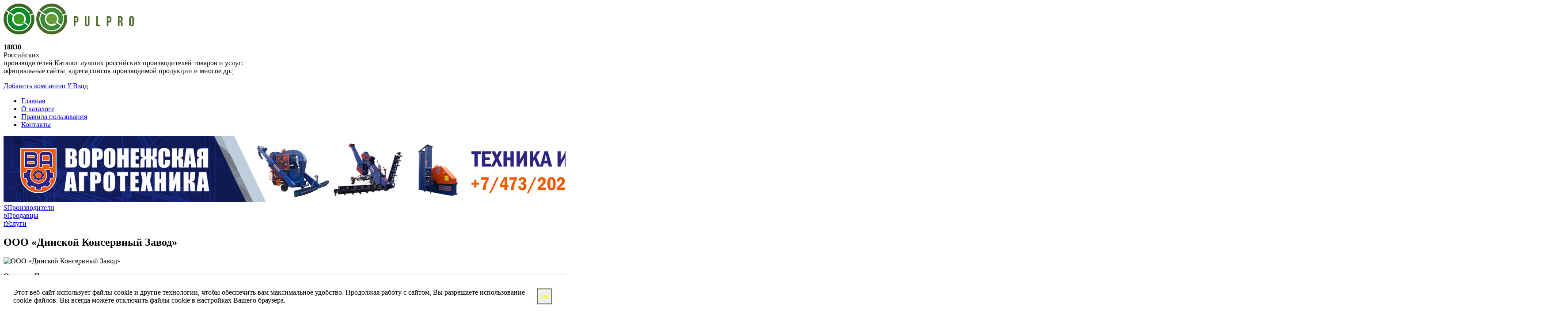

--- FILE ---
content_type: text/html; charset=UTF-8
request_url: https://pulpro.ru/view.php?id=2038
body_size: 6766
content:
<!doctype html >
<html lang="en">
<head>
<meta charset="utf-8">
<meta name="viewport" content="width=device-width; initial-scale=1.0">
<meta http-equiv="X-UA-Compatible" content="IE=edge" />
<title>
ООО «Динской Консервный Завод» - Каталог лучших российских производителей товаров и услуг: официальные сайты,  адреса,список производимой продукции и многое др.</title>
<base href="/">
<meta name="google-site-verification" content="9L1mNU7BCvBD9r-1GLRzNgpzo0d_kTfxTLlrU0sibpg">
<meta name="yandex-verification" content="de07e17b06b0c120" />
<meta name="verify-admitad" content="904cc11968" />
 <META NAME="Description" CONTENT="Динской Консервный Завод - молодое развивающееся предприятие по переработке фруктов и овощей. Реализуем">
 <META NAME="Keywords" CONTENT="яблочное, Наши, пюре, производства, тонн, ГОСТ, овощей, сок, концентрированный, фруктов, Кубани, Краснодарского, молодой, Краснодара, компании, края, соковые, центральной, подход, для">
 <META name="author" content="wazzup.su">
 <META name="copyright" CONTENT="Copyright, wazzup.su. All rights reserved">
 <META name="robots" CONTENT="index, follow">
 <META name="revisit-after" content="7 days">
<link rel="icon" href="/favicon.ico" type="image/x-icon" />
<link rel="shortcut icon" href="/favicon.ico" type="image/x-icon" />
<link rel="alternate" type="application/rss+xml" title="Каталог лучших российских производителей товаров и услуг: официальные сайты,  адреса,список производимой продукции и многое др." href="https://pulpro.ru/rss.xml" />
<script src="https://api-maps.yandex.ru/2.0/?load=package.full&lang=ru-RU" type="text/javascript"></script>

 <script type="text/javascript">
var notepad_max=20;
var notepad_time=1768916834;
</script>
<script src="https://pulpro.ru/includes/js/notepad.js"></script>
<script src="https://pulpro.ru/includes/js/vote.js"></script>
<script src="https://pulpro.ru/includes/js/jquery.js"></script>
 <script type="text/javascript" src="https://pulpro.ru/template/universal/jquery-ui.min.js"></script>
<script type="text/javascript" src="https://pulpro.ru/template/universal/farbtastic/farbtastic.js"></script>

 <link href="/css/reset.css?" rel="stylesheet" type="text/css"/>        
        <link href="https://pulpro.ru/css/owl.carousel.min.css" rel="stylesheet" type="text/css"/>
        <link href="https://pulpro.ru/css/style.css?16" rel="stylesheet" type="text/css"/>
		 <link href="https://pulpro.ru/template/universal/mobile.css?7" rel="stylesheet" type="text/css"/>
        <link href="https://pulpro.ru/web-fonts-with-css/css/fontawesome-all.min.css" rel="stylesheet" type="text/css"/> 
        
        <link rel="preconnect" href="https://fonts.googleapis.com">
		<link rel="preconnect" href="https://fonts.gstatic.com" crossorigin>
		<link href="https://fonts.googleapis.com/css2?family=Montserrat:ital,wght@0,100..900;1,100..900&display=swap" rel="stylesheet">

        <!-- <link href="https://pulpro.ru/fonts/Montserrat/stylesheet.css" rel="stylesheet" type="text/css"/> -->
        <style>
        	@media screen and (max-width: 960px) {
        		.error_block > div {
        			margin: 20px;
        			padding: 20px;
        		}

        		.error_block > div h1 {
        			font-size: 30px;
        		}

        		.error_block > div p {
        			font-size: 20px;
        		}

        		.error_block > div .error_buten_g a {
        			margin-bottom: 20px;
        			font-size: 14px;
        		}

        		.error_block .error_buten {
        			margin-top: 40px;
        		}

        		.error_block > div .error_buten a {
        			margin-bottom: 20px;
        			font-size: 14px;
        		}
        	}
        </style>
</head>

<body>

<header>
    <div class="contener">
        <div class="clearfix">
		 <div class="right">
		  <a class="logo2"   href="/"><img src="/img/Logo2.png" alt=""/></a>
		  <a class="logo"   href="/"><img src="/img/Logo.png" alt=""/></a>
		  <p>
			<span class="countsd"><b>18830</b><br>Российских <br>производителей </span>
		  Каталог лучших российских производителей товаров и услуг:<br> официальные сайты, адреса,список производимой продукции и многое др.;
			
		 </p>            
		            
			<a class="green_block" href="/reg/">Добавить компанию</a>
			<a class="input_user" href="/user/"><i>Y</i> Вход</a>
		            
            
        </div>
 
       
    </div>
        <nav>
            <ul class="clearfix">
                <li><a href="/">Главная</a></li>
                <li><a href="/about/">О каталоге</a></li>
                <li><a href="/content/">Правила пользования</a></li>
                <!-- <li><a href="/pravila/">Правила размещения</a></li> -->
                <li><a href="/contact/">Контакты</a></li>  
            </ul>
        </nav>
    </div>
</header>
<article>

<div class="header">
    <div class="contener">
        <div class="box baner">
<!--            <div  class="owl-carousel owl-carousel_baner">-->
				<a href="http://vagrotec.ru/"><img src="/reklama/75124377.jpg" alt=""/></a>	
				
                
                
<!--            </div>-->
        </div>
    </div>
</div>
<div>

	    <div class="menu">
        <div class="contener clearfix">
            <div class="d-col_md_4 ">
                <div class="fon"></div>
                <a href="/?tarif=D"><i>S</i>Производители</a>                
            </div>
            <div class="d-col_md_4 ">
                <div class="fon centr_menu"></div>
                <a  href="/?tarif=C"><i class="font3">p</i>Продавцы</a>                
            </div>
            <div class="d-col_md_4 ">
                <div class="fon"></div>
                <a href="/?tarif=B"><i>t</i>Услуги</a>                
            </div>           
        </div>
    </div>
</div>
<div class="contener clearfix body"><div class="catalog_item">

    <div class="clearfix body_block">
    <div class="left d-col_md_9 box">
        <h1>ООО «Динской Консервный Завод»</h1>
        <div class="clearfix">
            <div class="clearfix info_block m-20">
                <div class="d-col_md_4 box img">
                    <img src="https://pulpro.ru/logo/2038.png"  alt="ООО «Динской Консервный Завод»" title="ООО «Динской Консервный Завод»" border=0>
                </div>
                <div class="d-col_md_8 box info">
                    <p><b>Отрасль: </b>Продукты питания</p>
                    <p><b>Регион: </b></p>
                    <p><b>Населённый пункт: </b>Динская</p>
                    <p><b>Адрес: </b>Комарова, 3</p>
                    <p><b>Телефон: </b>+7 (918) 629-5997</p>
                    <p><b>Сайт: </b><noindex><a rel="nofollow" href="https://pulpro.ru/out-2038.html" target="_blank">http://www.dkz-krd.ru</a></noindex></p>
                    <p><b>E-mail: </b>dkz.snab.sbit@mail.ru</p>                    
                </div>
            </div>
            <div class="text">
                <div class="clearfix">
                    <span class="h3">Профиль предприятия:</span>
                <p><p>ООО <strong>&quot;Динской Консервный Завод&quot;</strong> - молодое развивающееся предприятие по переработке фруктов и овощей. Реализуем полуфабрикаты собственного производства: пюре яблочное, пюре яблочное концентрированное; сок яблочный концентрированный, сок грушевый концентрированный; повидло яблочное (ГОСТ), начинки яблочные с фруктовыми вкусами в ассортименте (ТУ). Горошек зеленый консервированный (ГОСТ). <strong>Наши развивающиеся мощности</strong> на данный момент позволяют в сезон принять и переработать более 10 000 тонн свежих яблок, фруктов и овощей. Цех производства повидла и начинок ежемесячно производит до 100 тонн продукта. <strong>Наша цель</strong> - стать лучшими в своем сигменте рынка. <strong>Наше преимущество</strong> - расположение предприятия в чистой экологической зоне страны в шаговой доступности от основных транспортных узлов Кубани в центре сырьевой базы, молодой профессиональный коллектив, передовые технологии, высокое качество продукции без ГМО и нитратов. <strong>Наши поставщики - </strong>сельхозпредприятия Кубани.<strong> Наши партнеры -</strong> кондитерские, пекарни, хладокомбинаты и соковые компании Краснодара, Краснодарского края, центральной полосы России.</p><p><strong>Условия сотрудничества</strong> - индивидуальный подход для каждого клиента (100% - 50% предоплата, отсрочка платежа). <strong>География продаж </strong>- территория РФ. Возможен как самовывоз, так и доставка. <strong>Ищем дилеров и крупных оптовиков.</strong>  В зависимости от объема предусмотрены скидки. Будем рады ответить на все вопросы, готовы предоставить образцы и соответствующую документацию.</p>

<p> </p></p>
                </div>

            </div>
            
            <div class="tip_info_block m-20">
                <div class="d-col_md_4 box tip_info_left">                    
                    <div class="top">
                        <span>О продукции</span>
                    </div> 
                    <div class="tip_text">
                        <span class="h3">Предлагаемая продукция или услуги;</span>
                        <p></p>  
                    </div>                    
                </div>
                
                               
                           
                <div class="d-col_md_4 box tip_info_right">                   
                    <div class="top">
                        <span>Доставка</span>
                    </div>  
                    <div class="tip_text">
                        <span class="h3">Виды доставки</span>
                        <ul>
                            Самовывоз
                            Своим транспортом
                           
                        </ul>
                        <span class="h3">Регионы</span>
                        <div class="pol">
                            <ul>
                                <li></li>
                            </ul>                             
                        </div>                    
                    </div>
                </div>
            </div>
               
          
            
            
            
            
            
            <div class="tov_block related"> 
                <h2>Товары от производителя</h2>
                <div class="m-40">
                    <div class="owl-carousel owl-carousel-4 box"><div class="related_cart box">
								<div>
									 <div class="related_img  box"><img src="./offer/7411.jpg"  alt="Пюре яблочное, повидло яблочное, яблочный конц-т" /> </div>
									<div class="related_linck">
										<p>Пюре яблочное, повидло яблочное, яблочный конц-т</p>                                    
									</div>
								   
								</div>
							</div> </div>
                </div>
            </div>
            
            
            
           
            
            
            	<div class="related_compani_block related"> 
							<h2>Похожие компании</h2>
							<div class="m-40">
								<div class="owl-carousel owl-carousel-4 box">		<div class="related_cart box">
											<div>
												<div class="related_linck">
													<a  href="/view.php?id=5094">Компания «Шугарофф»</a>
												</div>
													<div class="related_img  box"><a href="/view.php?id=5094"><img src="./logo/5094.jpg" alt=""/></a>					</div>
											</div>
										</div>		<div class="related_cart box">
											<div>
												<div class="related_linck">
													<a  href="/view.php?id=13709">«Курганский мясокомбинат»</a>
												</div>
													<div class="related_img  box"><a href="/view.php?id=13709"><img src="./logo/13709.png" alt=""/></a>					</div>
											</div>
										</div>		<div class="related_cart box">
											<div>
												<div class="related_linck">
													<a  href="/view.php?id=6002">Производитель кофе «BonSant coffee»</a>
												</div>
													<div class="related_img  box"><a href="/view.php?id=6002"><img src="./logo/6002.jpg" alt=""/></a>					</div>
											</div>
										</div>		<div class="related_cart box">
											<div>
												<div class="related_linck">
													<a  href="/view.php?id=14299">ЗАО «ХОЛОД СЛАВМО»</a>
												</div>
													<div class="related_img  box"><a href="/view.php?id=14299"><img src="./logo/14299.jpg" alt=""/></a>					</div>
											</div>
										</div>		<div class="related_cart box">
											<div>
												<div class="related_linck">
													<a  href="/view.php?id=2969">Производитель уксуса «БиоВита»</a>
												</div>
													<div class="related_img  box"><a href="/view.php?id=2969"><img src="./logo/2969.jpg" alt=""/></a>					</div>
											</div>
										</div>		<div class="related_cart box">
											<div>
												<div class="related_linck">
													<a  href="/view.php?id=5438">Фабрика мороженого «Престиж»</a>
												</div>
													<div class="related_img  box"><a href="/view.php?id=5438"><img src="./logo/5438.jpg" alt=""/></a>					</div>
											</div>
										</div>		<div class="related_cart box">
											<div>
												<div class="related_linck">
													<a  href="/view.php?id=9435">Компания «Уральский Деликатес»</a>
												</div>
													<div class="related_img  box"><a href="/view.php?id=9435"><img src="./logo/9435.jpg" alt=""/></a>					</div>
											</div>
										</div>		<div class="related_cart box">
											<div>
												<div class="related_linck">
													<a  href="/view.php?id=6789">Компания «Биотех Росва»</a>
												</div>
													<div class="related_img  box"><a href="/view.php?id=6789"><img src="./logo/6789.png" alt=""/></a>					</div>
											</div>
										</div>		<div class="related_cart box">
											<div>
												<div class="related_linck">
													<a  href="/view.php?id=12533">ООО Колос</a>
												</div>
													<div class="related_img  box"><a href="/view.php?id=12533"><img src="./logo/12533.jpg" alt=""/></a>					</div>
											</div>
										</div>		<div class="related_cart box">
											<div>
												<div class="related_linck">
													<a  href="/view.php?id=11171">Компания «Ладья 73»</a>
												</div>
													<div class="related_img  box"><a href="/view.php?id=11171"><img src="./logo/11171.png" alt=""/></a>					</div>
											</div>
										</div>		</div>
							</div>
						</div>
           
        </div>         
    </div>
  <div class="right d-col_md_3 box">
        <div class="blok_tip_1 relative_block">
            <a href="#" class="submit click box">Популярные компании</a> 
             <div>
                <ul>
				     <li><a href="/view.php?id=8227">ElectroFrog, г.Жуковский</a></li><li><a href="/view.php?id=12514"> ООО АВР Тех, г.Иваново</a></li>                    
                </ul>                
            </div>
        </div>
                
        <div class="blok_tip_1 relative_block open_block">
            <a href="#" class="submit click box">Популярные категории</a>
            <div>
                <ul>
					<li><a href="/index.php?category=8">Мебель</a></li><li><a href="/index.php?category=6">Бытовые товары и хозтовары</a></li>                
                
                </ul>                
            </div>
        </div>
        <div class="blok_tip_1 statik_open">
            <b class="submit box">Облако тегов</b>
            <div>
               	<div style="padding: 5px">
			<a style="font-size: 14px; color: #006600"
			href="https://pulpro.ru/index.php?category=37">Инструменты</a>, 			<a style="font-size: 8px; color: "
			href=""></a>, 			<a style="font-size: 14px; color: #006600"
			href="https://pulpro.ru/index.php?category=74">Упаковка</a>, 			<a style="font-size: 14px; color: #006600"
			href="https://pulpro.ru/index.php?category=15on&www=on">Продукты питания</a>, 			<a style="font-size: 14px; color: #006600"
			href="https://pulpro.ru/index.php?category=55">Торговое оборудование</a>, 			<a style="font-size: 14px; color: #006600"
			href="https://pulpro.ru/index.php?category=63">Мясомолочная промышленность</a>		</div>
            </div>
        </div>
				
				
      
    </div> </div>
</div></div>
</article>
<footer>
  <br><br>
    <div class="contener clearfix">        
        <div class="left d-col_md_2 box">
            
            <p class="col_md_11">
        <a class="logo2"   href="/"><img src="/img/Logo.png" alt=""/></a>
        <a class="logo"   href="/"><img src="/img/Logo.png" alt=""/></a>  
        Каталог лучших российских производителей товаров и услуг:<br> официальные сайты, адреса, список производимой продукции и многое др.;</p>
      
        </div>
        <div class="left d-col_md_4">            
    
            
      
        </div>
        
        <div class="right">
            
            <div class="clearfix nav">
                <div class="d-col_md_6 box"><a href="#">Клиентам</a>
                    <ul>
                        <li><a href="/about/">О каталоге</a></li>
                        <li><a href="/user/">Вход в личный кабинет</a></li>
                        <li><a href="/content/">Правила пользования</a></li>
                        <!-- <li><a href="/pravila/">Правила размещения</a></li> -->
                        <!-- <li><a href="/agreement/">Пользовательское соглашение</a></li> -->
                        <li><a href="/news/">Новости</a></li>
                    </ul>
                </div>                
                <div class="d-col_md_6 box"><a href="/contact/">Контакты</a>
                    <div>
                        <ul class="contact_futer">
                        <li><a href="mailto:pulpro.ru@mail.ru"><i class="far fa-envelope"></i>pulpro.ru@mail.ru</a></li>
                        <!-- <li><a href="mailto:info@pulpro.ru"><i class="far fa-envelope"></i>info@pulpro.ru</a></li> -->
                    </ul>
                    </div>
                    <div class="seti">
                        <a href="https://vk.com/pulpro" target="_blank"><i class="fab fa-vk"></i></a>
                        <!-- <a href="https://www.facebook.com/Пул-производителей-Роcсии-348483132558834/"><i class="fab fa-facebook-f"></i></a>-->
                    </div>
                </div>                
            </div>
        </div>
    <div class="left d-col_md_2 box">
            <p class="copyright">    Copyright © 2025</p>
        </div>
    </div>
</footer>

<div class="alert text-center cookiealert" role="alert">
    <span>Этот веб-сайт использует файлы cookie и другие технологии, чтобы обеспечить вам максимальное удобство. Продолжая работу с сайтом, Вы разрешаете использование cookie-файлов. Вы всегда можете отключить файлы cookie в настройках Вашего браузера.</span>

    <button type="button" class="btn btn-primary btn-sm acceptcookies green_block">
        OK
    </button>
</div>

<style>
	.cookiealert {
		position: fixed;
		display: none;
		bottom: 0;
		left: 0;
		width: 100%;
		padding: 30px;
		background: #fff;
	    box-sizing: border-box;
	    /*box-shadow: outset 0px 0px 21px 0px rgba(0, 0, 0, 0.23);*/
	    box-shadow: 0px 0px 5px 0px rgba(0, 0, 0, 0.23);
	    align-items: center;
	    gap: 20px;
        z-index: 200;
	}

	.cookiealert.show {
		display: flex;
	}

	.cookiealert .green_block {
		font-weight: bold;
	    color: #fcff00;
	    text-transform: uppercase;
	    border: 2px solid #556934;
	    cursor: pointer;
        height: 36px;
	}
</style>

<script src="https://ajax.googleapis.com/ajax/libs/jquery/3.2.1/jquery.min.js"></script>
<script src="/js/owl.carousel.min.js" type="text/javascript"></script>  
<script src="/js/javascript.js?13" type="text/javascript"></script>
<script src="https://cdn.jsdelivr.net/gh/Wruczek/Bootstrap-Cookie-Alert@gh-pages/cookiealert.js"></script>

<script type="text/javascript">
    $(function(){
        // global variables
        captchaResized = false;
        captchaWidth = 304;
        captchaHeight = 78;
        // captchaWrapper = $('.recaptcha-wrapper:first');
        // captchaElements = $('#rc-imageselect, .g-recaptcha');

        resizeCaptcha();
        $(window).on('resize', function() {
            resizeCaptcha();
        });

        function resizeCaptcha() {
            $('.recaptcha-wrapper').each(function(i, captchaWrapper) {
                captchaWrapper = $(captchaWrapper);
                captchaElements = $(this).find('.g-recaptcha');

                if (captchaWrapper.width() >= captchaWidth) {
                    if (captchaResized) {
                        captchaElements.css('transform', '').css('-webkit-transform', '').css('-ms-transform', '').css('-o-transform', '').css('transform-origin', '').css('-webkit-transform-origin', '').css('-ms-transform-origin', '').css('-o-transform-origin', '');
                        captchaWrapper.height(captchaHeight);
                        captchaResized = false;
                    }
                } else {
                    var scale = (1 - (captchaWidth - captchaWrapper.width()) * (0.05/15));
                    captchaElements.css('transform', 'scale('+scale+')').css('-webkit-transform', 'scale('+scale+')').css('-ms-transform', 'scale('+scale+')').css('-o-transform', 'scale('+scale+')').css('transform-origin', '0 0').css('-webkit-transform-origin', '0 0').css('-ms-transform-origin', '0 0').css('-o-transform-origin', '0 0');
                    captchaWrapper.height(captchaHeight * scale);
                    if (captchaResized == false) captchaResized = true;
                }
            });
        }
    });
</script>
<!-- Global site tag (gtag.js) - Google Analytics -->
<script async src="https://www.googletagmanager.com/gtag/js?id=UA-146278153-1"></script>
<script>
  window.dataLayer = window.dataLayer || [];
  function gtag(){dataLayer.push(arguments);}
  gtag('js', new Date());

  gtag('config', 'UA-146278153-1');
</script>
<!-- Yandex.Metrika counter -->
<script type="text/javascript" >
   (function(m,e,t,r,i,k,a){m[i]=m[i]||function(){(m[i].a=m[i].a||[]).push(arguments)};
   m[i].l=1*new Date();k=e.createElement(t),a=e.getElementsByTagName(t)[0],k.async=1,k.src=r,a.parentNode.insertBefore(k,a)})
   (window, document, "script", "https://mc.yandex.ru/metrika/tag.js", "ym");

   ym(55027975, "init", {
        clickmap:true,
        trackLinks:true,
        accurateTrackBounce:true,
        webvisor:true
   });
</script>
<noscript><div><img src="https://mc.yandex.ru/watch/55027975" style="position:absolute; left:-9999px;" alt="" /></div></noscript>
<!-- /Yandex.Metrika counter -->













 </body>
</html>



--- FILE ---
content_type: application/javascript
request_url: https://pulpro.ru/js/javascript.js?13
body_size: 2610
content:
jQuery(document).ready(function($){
     var $body = $('body');
         $form = $('form');
      if($('.owl-carousel_baner').length){
        $('.owl-carousel_baner').owlCarousel({    
            //margin:10,    
            responsive:{
                 0:{
                    items:1
                },
                640:{
                    items:1
                },
                1024:{
                    items:1
                }
            },
            loop: true, // закольцевать
            nav: true, // кнопки вперед/назад
            autoplay:true, // автопрокрутка
            autoplayTimeout:10000, // задержка в мс
            autoplayHoverPause:false, // не останавливать при наведении
            navText: ['<span class="str str_l"><i class="far fa-angle-left"></i></span>',
                      '<span class="str str_r"><i class="far fa-angle-right"></i></span>']
        });
    };
    var field = $('#list').find('option');
 
// собственно поиск
$('#searchInput').bind('keyup', function() {
    var q = new RegExp($(this).val(), 'ig');
 
    for (var i = 0, l = field.length; i < l; i += 1) {
        var option = $(field[i]),
            parent = option.parent();

        if ($(field[i]).text().match(q)) {
            if (parent.is('span')) {
                option.show();
                parent.replaceWith(option);
            }
        } else {
            if (option.is('option') && (!parent.is('span'))) {
                option.wrap('<span>').hide();
            }
        }
    } 
});
    if($('.owl-carousel-4').length){
        $('.owl-carousel-4').owlCarousel({    
            //margin:10,    
            responsive:{
                 0:{
                    items:1
                },
                600:{
                    items:3
                },
                1000:{
                    items:5
                }
            },
            loop: true, // закольцевать
            nav: true, // кнопки вперед/назад
            autoplay:true, // автопрокрутка
            autoplayTimeout:4000, // задержка в мс
          
            navText: ['<span class="str str_l"><i class="far fa-angle-left"></i></span>',
                      '<span class="str str_r"><i class="far fa-angle-right"></i></span>']
        });
		
		
		
		/*.owlCarousel({    
            //margin:10,    
            responsive:{
                 0:{
                    items:0
                },
                640:{
                    items:4
                },
                1024:{
                    items:4
                }
            },
            loop: true, // закольцевать
            nav: true, // кнопки вперед/назад
            autoplay:true, // автопрокрутка
            autoplayTimeout:4000, // задержка в мс
            autoplayHoverPause:false, // не останавливать при наведении
            navText: ['<span class="str str_l"><i class="far fa-angle-left"></i></span>',
                      '<span class="str str_r"><i class="far fa-angle-right"></i></span>']
        });
		*/
    };
    
    
    if ($(".dop_fil").length){
        var dop_fil_l=0;
        $body.on('click', '.dop_fil a', function (e) {
            e.preventDefault();

            dop_fil_l++;
            $(".dop_fil").before("<div class='with_delete'><input type=text name='fil_" + dop_fil_l+"'><div f_close='" + dop_fil_l+"'></div></div>");
        });   
        
    }
	if ($("[f_close]").length){
         $('body').on('click', '[f_close]', 
		function (e) 
		{ 
			$(this).prev().remove();
			$(this).remove();
		});
	 }
	 
     if ($(".dop_region").length){
        var dop_region_l=($("[name*=region_dos_]").length-1);
		var rl = $("#region_list").html();
        $body.on('click', '.dop_region a', 
		function (e) 
		{
            e.preventDefault();

            dop_region_l++;            
			$(".dop_region").before("<div class='with_delete'><select id=\"region_list\" class=\"vib\"  required type=text placeholder=\"Регион\" list=region_list name='region_dos_" + dop_region_l+"' >"+rl+"</select><div region_close='" + dop_region_l+"'></div></div>");
        });
         
        
    }
	 if ($("[region_close]").length){
		 console.log($("[region_close]").length);
         $('body').on('click', '[region_close]', 
		function (e) 
		{ 
			
			$(this).prev().remove();
			$(this).remove();
		});
	 }
    
    
    
    if($('.file_upload').length){
         var wrapper = $( ".file_upload" ),
            inp = wrapper.find( "input" ),
            btn = wrapper.find( "button" ),
            lbl = wrapper.find( "div" );
        btn.focus(function(){
            inp.focus()
        });
        // Crutches for the :focus style:
        inp.focus(function(){
            wrapper.addClass( "focus" );
			}).blur(function(){
            wrapper.removeClass( "focus" );
        });
        var file_api = ( window.File && window.FileReader && window.FileList && window.Blob ) ? true : false;

        inp.change(function(){
            var file_name;
            if( file_api && inp[ 0 ].files[ 0 ] )
                file_name = inp[ 0 ].files[ 0 ].name;
            else
                file_name = inp.val().replace( "C:\\fakepath\\", '' );

            if( ! file_name.length )
                return;
                lbl.text( file_name );
        }).change();
    }
    function alphabet() {
         var width,len,span;
        width=$('.alphabet').width();
        len=$('.alphabet').find('span').length;
        span=width/len;
        len=$('.alphabet').find('span').css('width',span);
        ;
    };
    
    alphabet();
    $(window).on('resize', function () {
        alphabet();
    });
     $body.on('click', '.block_anchor  a', function (e) {
        $('.block_anchor').find('.active').removeClass('active');
        $(this).addClass('active');
        var $block, link = $(this).attr('href');
       $(this).closest('.news_block').find('.active_block').removeClass('active_block');
        $block = $(this).closest('.news_block').find(link).addClass('active_block');
        
        
        e.preventDefault();
    });
function handleFileSelectSingle(evt) {
    var file = evt.target.files; // FileList object

    var f = file[0];

      // Only process image files.
      if (!f.type.match('image.*')) {
        alert("Только изображения....");
      }

      var reader = new FileReader();

      // Closure to capture the file information.
      reader.onload = (function(theFile) {
        return function(e) {
          // Render thumbnail.
          var span = document.createElement('span');
          span.innerHTML = ['<img class="img-thumbnail" src="', e.target.result,
                            '" title="', escape(theFile.name), '"/>'].join('');
          document.getElementById('output').innerHTML = "";
          document.getElementById('output').insertBefore(span, null);
        };
      })(f);

      // Read in the image file as a data URL.
      reader.readAsDataURL(f);
    }
  

  if($('#file_logo').length){
      document.getElementById('file_logo').addEventListener('change', handleFileSelectSingle, false);
  }
  
    
    function relative_block() {
   $('.relative_block').each(function (e) {
       var i, len=$(this).find('li').length;
       if(len>3){
            i = 0;
            $(this).find('li').each(function (e) {
                
                i++
                if(i>3){
                    $(this).hide();               
                };
            });
            if($(this).find('.next').length){
               $(this).find('.next').show();
            }else{
                 $(this).find('ul').append('<li class="next"><a href="#">ещё...</a></li>');
                 $(this).find('.next').show();
            }
        };   
   });
   var height=$('.relative_block.open_block').find('ul').height();  
   $('.relative_block.open_block').find('div').height(height+20);//padding
    };
    
    if($('.relative_block').length){
        relative_block();
    };
    
    $body.on('click', '.relative_block  .click', function (e) {
        
        if( $(this).closest('.relative_block').find('div').height()<30){
            
            $('.relative_block.open_block div').height(0);
            $('.relative_block.open_block').removeClass('open_block');
            $(this).closest('.relative_block').addClass('open_block'); 
            relative_block();
        } else{            
             $(this).closest('.relative_block.open_block').find('div').height(0);
             $('.relative_block.open_block').removeClass('open_block');
        }      
       
        e.preventDefault();
    });
    $body.on('click', '.relative_block  .next', function (e) {
        $(this).closest('.relative_block').find('li').show();
        var height=$('.relative_block.open_block').find('ul').height();  
        $('.relative_block.open_block').find('div').height(height+20);//padding
        $(this).remove()
        e.preventDefault();
    });
       $body.on('click', '.dop_search_click', function (e) {
        
        if( $(this).closest('.search_block').find('.dop_search_block').height()<30)
		{
			for(var i=0;i<document.querySelectorAll(".dop_search_block input").length; i++)
				document.querySelectorAll(".dop_search_block input")[i].disabled = false;
           var $hegiht = $(this).closest('.search_block').find('.dop_search_block > div').height();
           $(this).closest('.search_block').find('.dop_search_block').height($hegiht+25)
        } 
		else
		{            
			for(var i=0;i<document.querySelectorAll(".dop_search_block input").length; i++)
				document.querySelectorAll(".dop_search_block input")[i].disabled = true;
            $(this).closest('.search_block').find('.dop_search_block').height(0)
        }      
       
        e.preventDefault();
    });
   
});